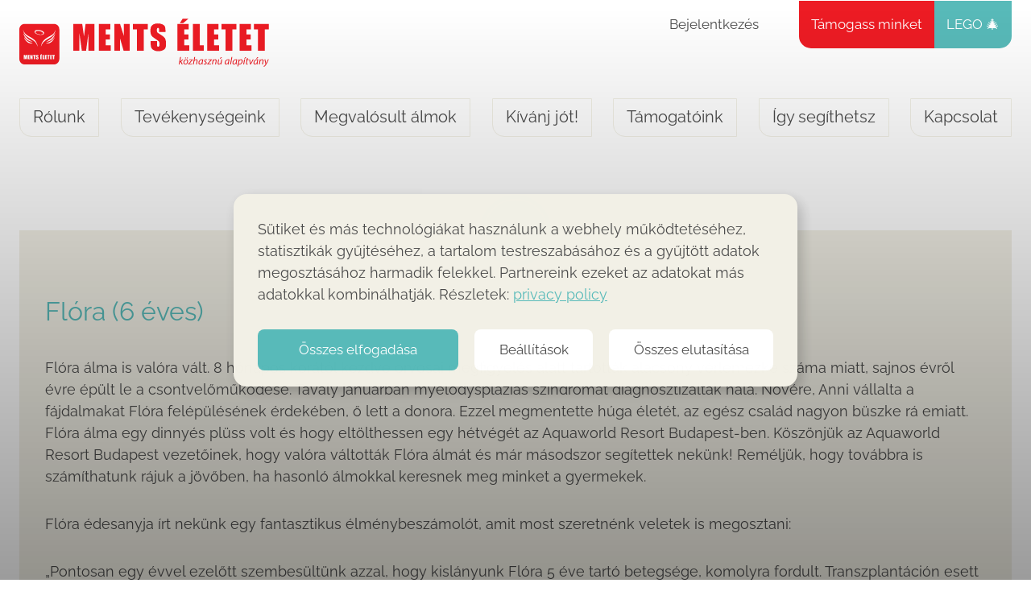

--- FILE ---
content_type: text/css
request_url: https://mentseletet.hu/wp-content/cache/autoptimize/css/autoptimize_single_95f29377a7333c293d0f7dc41d4b0bd7.css
body_size: 7014
content:
/*!
Theme Name: Ments életet
Theme URI: https://www.kadencewp.com/kadence-theme/
Template: kadence
Author: Positive Design
Author URI: https://positivedesign.hu/
Description: A child theme for Ments életet.
Version: 1.0.0
License: GNU General Public License v3.0 (or later)
License URI: https://www.gnu.org/licenses/gpl-3.0.html
Text Domain: ments-eletet
*/
input,textarea,button,select,a{-webkit-tap-highlight-color:rgba(0,0,0,0)}*:focus,*:active{outline:0}body input[type=text]:focus,body input[type=email]:focus,body input[type=password]:focus,body input[type=search]:focus,body input[type=number]:focus,body input[type=tel]:focus,body textarea:focus{color:#4b4b4b;border-color:#ccc;box-shadow:none}input:-webkit-autofill,input:-webkit-autofill:hover,input:-webkit-autofill:focus,input:-webkit-autofill:active{transition:background-color 5400s ease-in-out 0s}img,label{-webkit-user-select:none;-khtml-user-select:none;-moz-user-select:none;-o-user-select:none;user-select:none}.own-list li{padding-bottom:20px}body .single-content h1,.single-content :is(h2,h3,h4,h5,h6){margin:0}.headline .kt-inside-inner-col h1{padding:30px 0}.headline .kt-row-column-wrap{margin:0 0 clamp(25px, (100vw - 767px) * 99, 50px) 0}.more-green .kt-btn-inner-text,.ma-post-link{border-bottom:2px solid rgba(255,255,255,0)}.more-green .kt-btn-inner-text:hover,.ma-post-link:hover{border-bottom:2px solid #58bab9;transition:.2s}.more-green .kt-btn-wrap .kt-button{padding:15px 0}.give-form .gfield_required{display:none}.wp-block-image.lbc-radius img,#gform_submit_button_2,#gform_fields_2 input{border-radius:0 0 0 15px}.w-box-shadow{box-shadow:3px 3px 3px #dedede}.white-bg{background-color:#fff}#give_terms h3{color:#4b4b4b}body .gform_wrapper .gfield_error [aria-invalid=true]{border:1px solid #ccc}#field_2_4 .gform_wrapper label+[aria-invalid=true]{color:#4b4b4b}.supporters.csapatunk .wp-block-kadence-advancedheading a{text-decoration:none;color:#58bab9}.supporters.csapatunk .wp-block-kadence-advancedheading a:hover{text-decoration:underline}body div[id^=validation_message]{color:#ed1c24}fieldset[id^=give-register-account-fields-]{padding-top:20px}.give-success .kt-inside-inner-col{margin:64px 24px 50px}.give-success h2{text-align:center;color:#58bab9}.give-success #give-receipt{max-width:600px;margin:0 auto}#don-form-tabs .kt-tab-title{position:relative}#don-form-tabs .kt-tab-title:before{content:'';width:20px;height:20px;border-radius:10px;border:solid 1px #58bab9;background-color:#f2f0e6;position:absolute;left:0}#don-form-tabs .kt-tab-title-active .kt-tab-title:before{background-color:#ede9d0;border:solid 6px #58bab9}#don-form-tabs #give-amount,#don-form-tabs input{border-radius:0 0 0 15px}#don-form-tabs .kt-inner-tab-2 .give-currency-symbol.give-currency-position-after:after{content:'/hó'}#don-form-tabs #give-final-total-wrap,#don-form-tabs .give-required-indicator,#don-form-tabs .give-recurring-multi-level-message,#don-form-tabs #give-payment-mode-select{display:none}#don-form-tabs #give_checkout_user_info{display:flex;flex-wrap:wrap;justify-content:space-between}#don-form-tabs #give-first-name-wrap{order:2;float:unset;margin-right:0}#don-form-tabs #give-last-name-wrap{order:1}#don-form-tabs #give-company-wrap{order:3;width:100%}#don-form-tabs #give-email-wrap{order:4;width:100%}#don-form-tabs .give-submit-button-wrap{text-align:center}#don-form-tabs .give-currency-symbol.give-currency-position-after{height:62px;padding-top:12px;background-color:#fff}#don-form-tabs #give-amount,#don-form-tabs .kt-inner-tab-2 .give-donation-amount{width:100%}#don-form-tabs #give-amount{height:62px;color:#4b4b4b;border-right:1px solid #fff}.give-currency-symbol.give-currency-position-after{background-color:#fff;border-left-color:#fff}.give-form .give-donation-amount .give-currency-symbol{background-color:#fff;border-left-color:#fff}.give-form .give-donation-amount #give-amount,form[id*=give-form] .give-donation-amount #give-amount-text{border-right:none}@media (min-width:768px){#don-form-tabs .kt-inner-tab-1 #give-amount{width:calc(48% - 42px)}#don-form-tabs .kt-inner-tab-2 #give-amount{width:calc(48% - 74px)}}@media (max-width:767px){#don-form-tabs .kt-inner-tab-1 #give-amount{width:calc(100% - 42px)}#don-form-tabs .kt-inner-tab-2 #give-amount{width:calc(100% - 74px)}#don-form-tabs #give-first-name-wrap,#don-form-tabs #give-last-name-wrap{width:100%}#don-form-tabs .kt-tab-title a{text-decoration:none}#don-form-tabs .kt-tabs-title-list{flex-direction:column}#don-form-tabs .kt-tabs-title-list li{text-align:center}#don-form-tabs .kt-tabs-title-list a{display:inline-flex}}#give_checkout_user_info{margin-bottom:15px}#give_purchase_form_wrap .give-ffm-form-row-half{width:100%;padding:0}@media (min-width:768px){#give_purchase_form_wrap .give-ffm-form-row-half{width:48.5%;padding:0}#give_purchase_form_wrap .give-ffm-form-row-half[data-field-name=donor_firm]{margin-right:3%}}.give-form fieldset.no-fields{display:none}body .give-recurring-donation-main .give-recurring-current-method .give-recurring-show-cc span.give-recurring-cc-last4{padding-left:55px}body .give-recurring-donation-main .give-recurring-current-method .give-recurring-show-cc span.give-recurring-cc-type-name{display:inline;margin-left:5px}#give_donation_receipt td,#give_donation_receipt th{padding:6px 12px;line-height:30px;border-color:#ede9d0}#give_donation_receipt{border-collapse:collapse;border-color:#ede9d0}#give_donation_receipt th{background-color:#ede9d0}#give-receipt+a,.give-recurring-manage-subscriptions-receipt-link{display:none}.page-id-2360 .content-area .kt-button{border-radius:0 0 0 15px;font-size:17px;padding:5px 15px}@media (min-width:400px){.page-id-2360 .wp-block-kadence-advancedbtn{display:flex;justify-content:space-between}}@media (max-width:399px){.page-id-2360 .wp-block-kadence-advancedbtn .kt-btn-wrap:last-child{float:right}}.login-wrp .kt-inside-inner-col input{border-radius:0 0 0 15px}#gform_submit_button_3{background-color:#58bab9;border-color:#58bab9}#gform_submit_button_3:hover{color:#58bab9;background:#ede9d0}.gform_wrapper .gform_title{color:#58bab9;font-size:24px;margin:0}.gform_required_legend,#gform_3 .gfield_required .gfield_required_asterisk,#gform_fields_login .gfield_required .gfield_required_asterisk,#gform_fields_2 .gfield_required{display:none}.kadence-column_a05d1d-a8 .gf_login_links a{color:#ede9d0;text-decoration:none}.kadence-column_a05d1d-a8 .gf_login_links a:hover{text-decoration:underline}.kadence-column_a05d1d-a8 .gform_title{color:#f2f0e6;margin-bottom:30px;font-weight:400}@media (max-width:1024px){.kadence-column_a05d1d-a8 .gform_title{font-size:36px;line-height:42px}}@media (max-width:767px){.kadence-column_a05d1d-a8 .gform_title{font-size:25px;line-height:30px}}.kadence-column_a05d1d-a8 #gform_fields_login,.kadence-column_a05d1d-a8 .gfield_checkbox{padding-left:0;list-style:none}.kadence-column_a05d1d-a8 #input_1,.kadence-column_a05d1d-a8 #input_2{width:100%}.kadence-column_a05d1d-a8 li#field_1 label,.kadence-column_a05d1d-a8 li#field_2 label{vertical-align:text-bottom}@media (max-width:350px){#don-form-tabs .kt-tabs-title-list li{text-align:left}}.ginput_container.ginput_container_consent .gfield_required.gfield_required_asterisk,#gform_fields_1 .gfield_required{display:none}#gform_0 .gform_title{font-weight:400;color:#fff;margin-bottom:2rem}#gform_0 :is(#input_1,#input_2){width:min(100%, 26rem)}#gform_submit_button_0{border-color:#ede9d0;background-color:#ede9d0;color:#58bab9;margin:20px 0}#gform_submit_button_0:hover{background-color:#fff;color:#58bab9}.gf_login_links a:hover{color:#fff}.gform_wrapper .gform_validation_errors{display:none}body .gform_wrapper.gravity-theme .gfield_validation_message,body .gform_wrapper .gfield_validation_message{border:none;background-color:rgba(0,0,0,0);line-height:1.3em;padding:0}body .gform_wrapper [aria-invalid=true]+label{color:#4b4b4b}body .gform_wrapper.gf_login_form .gfield_validation_message{color:#ed1c24;background-color:#addada;border-radius:0 0 0 6px;margin-top:-11px;padding:16px 6px 6px 10px}body .gform_wrapper .ginput_container_consent+.gfield_validation_message{padding:0 0 0 40px;margin-top:0}body .gform_wrapper.gravity-theme .gform_fields{grid-row-gap:5px}body .gform_wrapper.gravity-theme .gfield_label,body .gform_wrapper .gfield_consent_label,.login-wrp .gform_wrapper .gfield_label,.give-form label{font-size:15px;margin-bottom:0;color:#4b4b4b}body .gform_wrapper .gfield_label,form.give-form .form-row label:not([for=give-create-account-166]){font-weight:700}body .gform_wrapper.gravity-theme .gform_footer,.gform_wrapper.gravity-theme .gform_page_footer{margin:30px 0 0;padding:0}.give-form .give-submit-button-wrap{margin:30px 0;padding:0;text-align:center}.single-content .grep-disclaimer{font-size:14px;line-height:1.2em;margin-top:10px}.grecaptcha-badge{visibility:hidden}.contact-info .kt-blocks-info-box-media-container{background-repeat:no-repeat;background-image:url('/wp-content/uploads/2021/04/almok-categ-bg.svg');background-size:60px 60px;background-position:center}.supporters-first .kt-inside-inner-col{height:100%}.supporters .kt-inside-inner-col figure{border-radius:0 0 0 15px;width:100%}.supporters .kt-inside-inner-col img,.supporters-first .kt-inside-inner-col img{width:100%;margin-top:-40px}.key-supporters .kt-blocks-post-grid-item a{display:none;width:100%;text-align:center;text-decoration:none;color:#4b4b4b;line-height:20px}.key-supporters .kt-blocks-post-grid-item a:hover{text-decoration:underline}.egyeni .entry-title a{pointer-events:none;cursor:default}.key-supporters img{filter:grayscale(100%)}.key-supporters img:hover{filter:none}.me-tamogatok-loop{display:grid;grid-template-rows:minmax(0, 1fr) minmax(0, 1fr);grid-template-columns:minmax(0, 1fr) minmax(0, 1fr);grid-gap:0px 0px}@media (min-width:768px){.me-tamogatok-loop{grid-template-columns:minmax(0, 1fr) minmax(0, 1fr) minmax(0, 1fr)}}@media (min-width:992px){.me-tamogatok-loop{grid-template-columns:minmax(0, 1fr) minmax(0, 1fr) minmax(0, 1fr) minmax(0, 1fr)}}.me-tam-loop-item:not(.me-tam-egyeni){border-left:1px solid #f2f0e6;border-right:1px solid #f2f0e6}.me-tam-loop-item:not(.me-tam-egyeni) .me-tam-post-image{padding:min(4vw, 30px)}.me-tam-loop-item:not(.me-tam-egyeni) .me-tam-post-image-inner-wrap img{filter:grayscale(100%)}.me-tam-loop-item:not(.me-tam-egyeni) .me-tam-post-image-inner-wrap img:hover{filter:none}.me-tamogatok-loop.egyeni{grid-gap:clamp(45px, 14vw, 90px) 30px}.me-tam-egyeni{background:#f2f0e6;border-radius:0 0 0 15px;box-shadow:3px 3px 3px 0 rgb(0 0 0/20%);padding:0 clamp(17px, 4vw, 25px) clamp(17px, 4vw, 25px);text-align:center}.me-tam-egyeni .me-tam-post-image{margin-top:max(-40px, -6vw);border-radius:0 0 0 10px}.single-content .me-tam-name{color:#58bab9;font-size:16px;line-height:1.3em;margin:10px 0 5px}.single-content .me-tam-occup{font-size:15px;line-height:1.25em;margin:0}@media (min-width:768px){.single-content .me-tam-name{font-size:18px;margin:15px 0 5px}.single-content .me-tam-occup{font-size:16px}}@media (min-width:1025px){.single-content .me-tam-name{font-size:20px}}.supp-opt .kt-inside-inner-col{height:100%;display:flex;flex-direction:column}.supp-opt .wp-block-kadence-advancedbtn.kt-btns-wrap{margin-top:auto;padding-top:20px}.entry.tamogatok{border-radius:0 0 0 15px;margin:100px 0;box-shadow:3px 3px 3px #dedede}.entry.kivanj_jot,.entry.megvalosult_almok{border-radius:0 0 0 15px;margin-top:100px;box-shadow:3px 3px 3px #dedede}.kivanj_jot .wp-block-gallery img,.megvalosult_almok .wp-block-gallery img{border-radius:0 0 0 15px}.single-entry.kivanj_jot,.single-entry.megvalosult_almok{margin-bottom:50px}.single-entry .ma-single-cat{margin:-76px auto 0 auto;display:block;width:88px}.mema-img{margin-bottom:20px}@media (min-width:768px){.mema-gallery{display:grid;grid-template-columns:repeat(2,1fr);grid-template-rows:1fr;grid-auto-rows:1fr;gap:20px 20px}}@media (min-width:1025px){.mema-gallery{grid-template-columns:repeat(4,1fr)}}.single-kivanj_jot .comments-area{padding:30px}.single-kivanj_jot .comment-input-wrap.has-url-field .comment-form-url{display:none}.form-submit .submit:hover,.reply .comment-reply-link:hover{border:0;background:#4a9c9c;color:#fff;border-radius:0 0 0 15px}.comment-reply-title,.comments-title{color:#58bab9;font-size:32px;font-weight:400}.reply .comment-reply-link{background-color:#58bab9;border-radius:0 0 0 15px;color:#fff;border:0}.form-submit .submit{border-radius:0 0 0 15px;background-color:#58bab9}@media (min-width:1025px){.single-kivanj_jot .comments-area{padding:30px 300px}}@media (min-width:768px){.single-kivanj_jot .comment-form .comment-input-wrap{grid-template-columns:repeat(2,1fr)}}#gdpr-comments-checkbox-wrap label{transform-origin:left;padding-left:40px;position:relative}.comment-form .comment-form-cookies-consent{display:none}.kivanj_jot-archive{padding-bottom:50px}.kivanj_jot-archive-hero-section,.megvalosult_almok-archive-hero-section{margin-top:30px}.kivanj_jot-archive-hero-section .kivanj_jot-archive-title h1,.megvalosult_almok-archive-hero-section .megvalosult_almok-archive-title h1{text-transform:uppercase}.post-type-archive-kivanj_jot .content-container.site-container,.post-type-archive-megvalosult_almok .content-container.site-container,.archive.tax-evek .content-container.site-container{padding:32px 24px 25px}@media (max-width:1024px){.post-type-archive-kivanj_jot .content-container.site-container,.post-type-archive-megvalosult_almok .content-container.site-container,.archive.tax-evek .content-container.site-container{padding:0 24px}}@media (max-width:767px){.post-type-archive-kivanj_jot .content-container.site-container,.post-type-archive-megvalosult_almok .content-container.site-container,.archive.tax-evek .content-container.site-container{padding:0 24px}#kt-layout-id_fb0a92-54 .kt-tab-title{border-radius:0;text-decoration:none;border-bottom:none;border-width:1px}#kt-layout-id_fb0a92-54 .wp-block-kadence-tab{border:0 1px 1px 1px}#kt-layout-id_fb0a92-54 .kt-tabs-content-wrap{border-bottom:1px solid #58bab9}}#archive-container article.kivanj_jot,#archive-container article.megvalosult_almok{border-radius:0 0 0 15px;background-color:#f2f0e6;display:flex;flex-wrap:wrap;justify-content:space-between}#archive-container article.kivanj_jot .entry-title,#archive-container article.megvalosult_almok .entry-title{font-size:22px;line-height:30px;text-align:center}#archive-container article.kivanj_jot .entry-content-wrap{padding:40px 25px 0;width:100%}#archive-container article.megvalosult_almok .entry-content-wrap{padding:0 25px}.post-type-archive-kivanj_jot #archive-container .entry-content-wrap,.post-type-archive-megvalosult_almok #archive-container .entry-content-wrap,.archive.tax-evek #archive-container .entry-content-wrap{display:flex;flex-direction:column;justify-content:flex-start}.post-type-archive-kivanj_jot .entry-header,.post-type-archive-megvalosult_almok .entry-header,.archive.tax-evek .entry-header{order:1;width:100%;text-align:center;margin-bottom:0}.post-type-archive-kivanj_jot .entry-summary,.post-type-archive-megvalosult_almok .entry-summary,.archive.tax-evek .entry-summary{order:2;width:100%}.post-type-archive-kivanj_jot .entry-footer,.post-type-archive-megvalosult_almok .entry-footer,.archive.tax-evek .entry-footer{order:3;align-self:flex-end;width:100%;text-align:center;padding-bottom:20px;margin-top:auto}.post-type-archive-kivanj_jot .entry-footer span,.post-type-archive-megvalosult_almok .entry-footer span,.archive.tax-evek .entry-footer span{text-transform:uppercase}.ma-single-cat{position:relative}.ma-single-cat svg{display:block;width:88px;height:88px;margin:-44px auto 33px}.ma-single-cat:hover svg .inside{fill:#f2f0e6}.ma-single-cat:hover a{color:#4b4b4b}.ma-single-cat a{position:absolute;top:50%;left:50%;transform:translate(-50%,-55%);text-decoration:none;color:#fff;line-height:1.2em}body .search-filter-input-button-group{justify-content:center}#search-filter-input-button-group-0 .search-filter-input-button{border-color:var(--global-palette3);border-radius:0 0 0 15px;&.search-filter-input-button--is-selected{background-color:var(--global-palette2)}&:hover{background-color:var(--global-palette3)}}.megv-wrp .kt-blocks-post-grid-item-inner-wrap{display:flex;flex-wrap:wrap;justify-content:space-between;height:100%;padding-bottom:30px}.megv-wrp article.kt-blocks-post-grid-item{position:relative}.megv-wrp .kt-blocks-post-grid-item-inner-wrap div:first-of-type{order:2;width:100%}.megv-wrp .kt-blocks-post-grid-item-inner-wrap div:nth-of-type(2){order:1;width:100%}.megv-wrp .ma-post-link{width:100%;position:absolute;bottom:0;left:0;padding:10px;text-align:center}.megv-wrp .kadence-post-image .kadence-post-image-intrisic{height:100%}.ma-post-link{text-decoration:none;color:#58bab9;margin:20px 0;font-size:16px;font-weight:700}.megv-wrp .kt-blocks-post-grid-item-inner{margin-top:0}.megv-wrp .kt-blocks-above-categories{height:88px;margin-top:-60px;text-align:center;background-image:url('/wp-content/uploads/2021/04/almok-categ-bg.svg');background-position:center center;background-size:88px 88px;background-repeat:no-repeat}.megv-wrp .kt-blocks-above-categories a{text-decoration:none;color:#fff;line-height:4.4;display:block;max-width:88px;margin:0 auto}.megv-wrp .entry-title{text-align:center}.megv-wrp .kt-blocks-post-grid-item{margin-top:76px}.navigation.pagination .nav-links{text-align:center}.navigation.pagination .page-numbers.current{background-color:#58bab9;border-color:#fff;border-radius:50%}.pagination .page-numbers{border-color:#fff;border-radius:50%}.pagination a{border-radius:50% !important}.pagination a:hover,.pagination a:focus,.pagination a:active{border-color:#fff !important;background-color:#ede9d0;border-radius:50%;color:#58bab9}.megv-wrp .kt-blocks-page-nav .nav-links>a,.megv-wrp .kt-blocks-page-nav .nav-links>span{width:40px;height:40px;border-radius:50%;border:none;background-color:#fff;color:#58bab9;border:none;line-height:2;padding:0;font-size:20px;font-weight:400}.megv-wrp .kt-blocks-page-nav .nav-links>a:hover{background-color:#ede9d0;color:#58bab9}.kt-blocks-page-nav .nav-links span.current{background-color:#58bab9;color:#fff}.megv-wrp .kt-blocks-page-nav .nav-links{border-color:unset}.megv-almok .kt-blocks-post-grid-item{padding:25px}.megv-almok .kt-blocks-post-grid-item h2,.megv-almok .kt-blocks-post-grid-item .ma-post-link{text-align:center}.acc-sett input,.acc-sett .gform_body.gform-body input,.acc-sett .gform_footer.top_label input{border-radius:0 0 0 15px}.acc-sett .gform_footer.top_label input{background-color:#58bab9;border-color:#58bab9}.acc-sett .gform_footer.top_label input:hover{background-color:#fff;color:#58bab9}table.give-table th,table.give-table tbody tr td{padding:10px 20px;line-height:1.4em}.fiokom-title .kt-inside-inner-col{margin:auto 0}.ma-user-box{display:flex;flex-direction:row-reverse}@media (max-width:768px){.ma-user-box{justify-content:center}}.ma-don-stats2{margin:0 10px}@media (max-width:470px){.ma-user-box{flex-direction:column-reverse}.myaccount .kt-inside-inner-col{flex-wrap:wrap}.ma-don-stats2{margin:10px 0}}.col-2 img{border-radius:50px;margin-right:40px}.col-2{margin:auto 0}.name,.email,.since{color:#f2f0e6;font-size:16px}.name{font-weight:700}.logout a{color:#f2f0e6;text-decoration:none;font-size:16px;font-weight:700}.logout a:hover{color:#f2f0e6;font-weight:700;text-decoration:underline}.myaccount .kt-inside-inner-col{display:flex}.ma-don-stats1,.ma-don-stats2,.ma-don-stats3{flex-grow:3;background:#f2f0e6;padding:40px 20px;text-align:center;border-radius:5px}.ma-don-stats1 .number,.ma-don-stats2 .number,.ma-don-stats3 .number{color:#58bab9;font-size:30px;margin-top:20px}.gfield_password_strength.short{background-color:#fcb29d}.gfield_password_strength.bad{background-color:#f6d7cf}.gfield_password_strength.good{background-color:#e4ecb2}.gfield_password_strength.strong{background-color:#9edece}#give-donor-dashboard{max-width:1366px !important}.give-donor-dashboard-desktop-layout{box-shadow:none}body form[id*=give-form] .ffm-field-container{padding:0}#lander-form-wrp .kt-inside-inner-col{height:100% !important}h2.give-form-title,#lander-form-wrp .give-payment-mode-label,#lander-form-wrp #give-payment-mode-wrap,#lander-form-wrp #give_show_terms,#lander-form-wrp #give_checkout_user_info legend,#lander-form-wrp .give-required-indicator,#lander-form-wrp #give-final-total-wrap,#lander-form-wrp #give_cc_fields,#lander-form-wrp .give-recurring-multi-level-message{display:none}#lander-form-wrp #give_checkout_user_info{display:flex;flex-wrap:wrap;justify-content:space-between}#lander-form-wrp #give_checkout_user_info p:first-of-type{order:2}#lander-form-wrp #give_checkout_user_info p:nth-of-type(2){order:1}#lander-form-wrp #give_checkout_user_info p:nth-of-type(3){order:3}#lander-form-wrp #give_checkout_user_info p.form-row-first{margin-right:0}#lander-form-wrp #give-first-name-wrap,#lander-form-wrp #give-last-name-wrap{width:48%}#lander-form-wrp #give-email-wrap{width:100%}#lander-form-wrp .give-donation-amount.form-row-wide{width:100%}#lander-form-wrp .give-currency-symbol.give-currency-position-after:after{content:'/hó'}#lander-form-wrp .give-currency-symbol.give-currency-position-after{height:62px;padding-top:12px}#lander-form-wrp form[id*=give-form] .give-donation-amount input#give-amount{width:calc(100% - 74px);height:62px;border-radius:0 0 0 15px}@media (max-width:767px){#lander-form-wrp #give_checkout_user_info p{width:100%}}#lander-form-wrp .give-input{border-radius:0 0 0 15px}.give-submit.give-btn{border-radius:0 0 0 15px}.give-mailchimp-fieldset{margin-top:17px}body .ginput_container.ginput_container_consent input[type=checkbox],.ginput_container_checkbox input,.give-form input[type=checkbox],#gdpr-comments-checkbox{border:0;clip:rect(0 0 0 0);height:1px;margin:-1px;overflow:hidden;padding:0;width:0;position:absolute}.ginput_container.ginput_container_consent label,.ginput_container_checkbox label,.give-form input[type=checkbox]+label,.give-form input[type=checkbox]+span:not(.give-tooltip),.give-form label[for=give-create-account-166]{line-height:1.2em;padding:10px 0 0 40px;position:relative;display:inline-block;cursor:pointer}.give-form label[for=give-create-account-166]{display:none !important}.ginput_container_consent label:before,.ginput_container_checkbox label:before,.give-form input[type=checkbox]+label:before,.give-form input[type=checkbox]+span:not(.give-tooltip):before,.give-form label[for=give-create-account-166]:before,#gdpr-comments-checkbox+label:before{content:'';position:absolute;top:10px;left:0;width:22px;height:22px;border-radius:0 0 0 10px;border:1px solid #ccc}.ginput_container_consent label:after,.ginput_container_checkbox label:after,.give-form input[type=checkbox]+label:after,.give-form input[type=checkbox]+span:not(.give-tooltip):after,.give-form label[for=give-create-account-166]:after,#gdpr-comments-checkbox+label:after{content:'';border-right:2px solid #fff;border-top:2px solid #fff;position:absolute;top:21px;left:4px;transform:scaleX(-1) rotate(135deg);transform-origin:left top;-webkit-animation:checkd .8s ease 0s running;animation:checkd .8s ease 0s running;display:none;width:7px;height:13px}#gdpr-comments-checkbox:checked+label:before,.ginput_container_consent input:checked+label:before,.ginput_container_checkbox input:checked+label:before,.give-form input:checked+label:before,.give-form input:checked+span:not(.give-tooltip):before{background-color:#58bab9}#gdpr-comments-checkbox:checked+label:after,.ginput_container_consent input:checked+label:after,.ginput_container_checkbox input:checked+label:after,.give-form input:checked+label:after,.give-form input:checked+span:not(.give-tooltip):after{display:block}#lander-form-wrp .give-submit-button-wrap{text-align:center}.give-submit-button-wrap .give-submit,[id^=give-user-login-submit] .give-submit{float:unset}.hint--top:hover:after{transform:translateX(-32%) translateY(-8px)}body #primary #give-donation-level-button-wrap .give-btn.give-donation-level-btn{background:#58bab9;border:1px solid #58bab9;color:#fff;width:14ch}body #primary #give-donation-level-button-wrap .give-btn.give-donation-level-btn.give-default-level{background:#fff;border:1px solid #58bab9;color:#58bab9}body #primary #give-donation-level-button-wrap .give-btn.give-donation-level-btn.give-default-level:hover{color:#fff}body #primary #give-donation-level-button-wrap .give-btn.give-donation-level-btn:hover{background:#4a9c9c;border:1px solid #4a9c9c}.gform_wrapper .gform_footer input.button,.gform_wrapper .gform_footer input[type=submit]{background-color:#58bab9;border-color:#58bab9;border-radius:0 0 0 15px}.gform_wrapper .gform_footer input.button:hover,.gform_wrapper .gform_footer input[type=submit]:hover{background-color:#4a9c9c;border-color:#4a9c9c;color:#fff}@keyframes checkd{0%{height:0;width:0}25%{height:0;width:7px}50%{height:13px;width:7px}}form[id*=give-form] #give-ffm-section{margin-top:20px}.lander-btn .kt-btn-wrap .kt-button:not(.kb-btn-global-inherit){border-radius:0 0 0 15px;padding:16px 50px;line-height:26px}.wp-block-kadence-advancedheading.lander-boxtitle{background-color:#fff;margin:0;padding:30px}.lander-when .wp-block-kadence-column{margin-top:30px}.landin-yellow-bg{box-shadow:3px 3px 3px #dedede;border-radius:0 0 0 15px}.pool-up-img img{margin-top:-50%}.page-id-519 #give-ffm-section{display:none}.give-form-7569 #give-first-name-wrap{float:right;margin-right:0}.give-form-7569 #give-last-name-wrap{float:left;margin-right:3%}form[id*=give-form] #give-final-total-wrap{display:none}.give-goal-progress .give-progress-bar{background:#fff}.menu-toggle-close .toggle-close-bar{display:none}.menu-toggle-close.drawer-toggle:after{content:'';position:absolute;width:24px;height:24px;top:14px;left:4px;background-image:url('/wp-content/uploads/2021/04/close.svg');background-repeat:no-repeat;background-position:center center}#mobile-menu ul.sub-menu li a{font-size:15px}#mobile-menu ul.sub-menu li a:hover,#mobile-menu ul.sub-menu li.current-menu-item a{color:#58bab9}#site-navigation .primary-menu-container>ul li a{font-size:20px;padding:6px 16px 8px;border-radius:0 0 0 15px;color:inherit}.main-navigation .primary-menu-container>ul>li:hover{background-color:#58bab9;color:#fff}.main-navigation .primary-menu-container>ul li{border:1px solid #f2f0e6;border-radius:0 0 0 15px}.current-menu-item{background-color:#58bab9;color:#fff}span.nav-drop-title-wrap{padding-right:0}span.dropdown-nav-toggle{color:transparent}.main-navigation .primary-menu-container>ul li.menu-item-has-children:hover,.main-navigation .main-navigation .primary-menu-container>ul>li.menu-item-has-children:hover a{border-radius:0}.sub-menu{width:100%;border-radius:0 0 0 15px}#site-navigation .header-menu-container ul ul.sub-menu li a{color:#4b4b4b;font-size:18px;padding:7px 16px;font-weight:400;max-width:100%;line-height:22px}#site-navigation .header-menu-container ul ul.sub-menu .current_page_item a{background-color:unset;color:#58bab9}#site-navigation .header-menu-container ul ul.sub-menu li a:hover,#site-navigation .header-menu-container ul ul.sub-menu .current_page_item{background-color:#f2f0e6;color:#58bab9}.site-header-top-section-right .site-header-item{margin-right:0}.site-header-top-section-right .site-header-item[data-section=kadence_customizer_header_html2]{display:none}.wp-block-kadence-pane{box-shadow:3px 3px 3px #dedede;border-radius:0 0 0 15px}a.home-red-btn{border-radius:0 0 0 15px}.strong-title{font-weight:900}.helping-posibilities .wp-block-kadence-column,.lander-when .wp-block-kadence-column{box-shadow:3px 3px 3px #dedede;border-radius:0 0 0 15px;background-color:#f2f0e6}.helping-posibilities .wp-block-kadence-column .wp-block-image,.helping-posibilities .wp-block-kadence-column h3{background-color:#fff}.single-content .helping-posibilities .wp-block-image figure{margin-bottom:0}.helping-posibilities p{padding:40px}@media (min-width:768px) and (max-width:1023px){.helping-posibilities p{padding:20px}}.helping-posibilities img{margin-top:-50%}.helping-posibilities .single-content h3.wp-block-kadence-advancedheading{margin:0}.kt-accordion-header-wrap button.kt-blocks-accordion-header.kt-acccordion-button-label-show{border-radius:0 0 0 15px}.kt-accordion-header-wrap button.kt-blocks-accordion-header.kt-acccordion-button-label-show.kt-accordion-panel-active{border-radius:0}@media (max-width:767px){.helping-posibilities .kt-mobile-layout-row.kt-v-gutter-default>.wp-block-kadence-column{margin-bottom:60px}.helping-posibilities p{padding:15px}.helping-posibilities .wp-block-kadence-column h3.wp-block-kadence-advancedheading{font-size:18px}.helping-posibilities img{width:55px;height:55px}.lander-when img{width:50px;height:50px}}.thanks-title{font-size:24px;font-weight:700;color:#58bab9;padding-top:30px}.thanks-bye{font-weight:700;color:#58bab9;padding-bottom:30px}.yellow-bg-w-radius{border-radius:0 0 0 15px;box-shadow:3px 3px 3px #dedede;background-color:#f2f0e6}.yellow-bg-w-radius .wp-block-image{background-color:#fff;margin-top:60px}.yellow-bg-w-radius .alom-v-boxtitle{font-size:30px;font-weight:regular;margin:0;background-color:#fff}.yellow-bg-w-radius .kt-inside-inner-col p{padding:40px;margin-top:0}.yellow-bg-w-radius img,.lander-when img{margin-top:-50%}@media (max-width:767px){.yellow-bg-w-radius img{width:55px;height:55px}.yellow-bg-w-radius .alom-v-boxtitle{font-size:26px}.yellow-bg-w-radius .kt-inside-inner-col p{padding:20px}}.video-section figure.wp-block-embed-youtube{margin-top:10px;margin-bottom:26px}.tw-iconlist.lander.personal-first .kt-svg-icon-list-single{background-image:url('/wp-content/uploads/2021/04/sok-esetben.svg')}.tw-iconlist.lander.personal-second .kt-svg-icon-list-single{background-image:url('/wp-content/uploads/2021/04/egyszoval.svg')}.tw-iconlist.commando .kt-svg-icon-list-single{background-image:url('/wp-content/uploads/2021/04/alomvarazslok.svg')}.tw-iconlist.alomvarazslok .kt-svg-icon-list-single{background-image:url('/wp-content/uploads/2021/04/alomvarazslok.svg')}.tw-iconlist.alomiskola .kt-svg-icon-list-single{background-image:url('/wp-content/uploads/2021/04/Group-85.svg')}.tw-iconlist.szervezett .kt-svg-icon-list-single{background-image:url('/wp-content/uploads/2021/04/szervezett-icon.svg')}.tw-iconlist .kt-svg-icon-list-single{background-repeat:no-repeat;background-position:center center}.single-content ul.helping-process{border-radius:0 0 0 15px;box-shadow:3px 3px 3px #dedede;padding:56px 110px 26px}.single-content ul.helping-process li{margin-bottom:36px}.wp-block-kadence-iconlist.tw-iconlist ul.kt-svg-icon-list{margin:0 0 0 80px}@media (max-width:1023px){.wp-block-kadence-iconlist.tw-iconlist ul.kt-svg-icon-list{margin:0 0 0 30px}}@media (max-width:767px){.wp-block-kadence-iconlist.tw-iconlist ul.kt-svg-icon-list{margin:0 0 0 10px}.wp-block-kadence-iconlist.tw-iconlist ul.kt-svg-icon-list .kt-svg-icon-list-item-wrap .kt-svg-icon-list-single{margin-right:30px;width:55px;height:55px;background-size:100%}.single-content ul.helping-process li{margin-bottom:16px}.single-content ul.helping-process{padding:26px 50px 10px}}.csapattag-img{display:flex;justify-content:center;align-items:center}.privacy-policy h2,.privacy-policy h3{color:#58bab9}.site-footer-wrap .footer-html{margin:0}.site-footer{color:#fff}.footer-title{font-size:22px}.footer-cont-wrp{display:-webkit-box;display:-ms-flexbox;display:-webkit-flex;display:flex;-ms-flex-wrap:nowrap;flex-wrap:nowrap;max-width:1366px}.foo-col{width:25%;font-size:16px}.foo-col img{margin:0 auto 20px;max-width:50px}.foo-social{display:block}.foo-social a{display:inline-block;margin:0 18px}.foo-social a svg{vertical-align:middle}.foo-you svg{width:45px;height:38px}.foo-social a.foo-you:hover svg .y-bg{fill:red}.foo-social a.foo-fb:hover svg .f-bg{fill:#1877f2}.foo-social a.foo-you svg .y-arr,.foo-social a.foo-fb svg .f-f{fill:#4b4b4b}.foo-social a.foo-you:hover svg .y-arr,.foo-social a.foo-fb:hover svg .f-f,.foo-social a.foo-you svg .y-bg,.foo-social a.foo-fb svg .f-bg{fill:#fff}.foo-fb svg{width:45px;height:45px}.site-footer-bottom-section-1{justify-content:space-between}.site-bottom-footer-wrap a{display:inline-block;margin-left:30px;width:max-content}@media (max-width:1024px){.foo-col span{display:block}.footer-cont-wrp{-webkit-flex-flow:row wrap;flex-flow:row wrap}.foo-col{width:50%}.foo-col:nth-of-type(1){order:1;-webkit-order:1;margin-bottom:80px}.foo-col:nth-of-type(2){order:3;-webkit-order:3}.foo-col:nth-of-type(3){order:4;-webkit-order:4}.foo-col:nth-of-type(4){order:2;-webkit-order:2;margin-bottom:80px}.foo-col img{margin:0 auto 16px}.foo-social{margin-top:10px}.foo-social svg{width:35px;height:35px}.foo-social a{margin:0 14px}.foo-col{font-size:16px}}@media (max-width:767px){.footer-title{font-size:18px}.site-footer-bottom-section-1,.site-footer-bottom-section-2{text-align:center}.foo-col{width:100%}.foo-col:nth-of-type(1){order:1;-webkit-order:1;margin-bottom:20px}.foo-col:nth-of-type(2){order:2;-webkit-order:2}.foo-col:nth-of-type(3){order:3;-webkit-order:3}.foo-col:nth-of-type(4){order:4;-webkit-order:4;margin-bottom:20px}.foo-col{margin-bottom:20px}.foo-col img{width:30px;height:30px;margin:0 auto 6px}.foo-fb svg{width:28px;height:28px}.foo-col{font-size:15px}.foo-social a{margin:0 8px}.site-bottom-footer-wrap a{display:block;margin:10px auto}body .ft-ro-dir-row .footer-section-inner-items-2 .footer-widget-area{margin:20px 0 0}form[id^=gform_] input,input[id^=give-]{max-height:46px;font-size:15px;line-height:30px}#don-form-tabs .give-currency-symbol.give-currency-position-after,#lander-form-wrp .give-currency-symbol.give-currency-position-after{height:46px;padding-top:4px;font-size:15px}}

--- FILE ---
content_type: image/svg+xml
request_url: https://mentseletet.hu/wp-content/uploads/2021/04/phone.svg
body_size: 467
content:
<svg xmlns="http://www.w3.org/2000/svg" width="60" height="60"><defs><style>.pha{fill:#58bab9}.phb{fill:#fff}</style></defs><g transform="translate(0 .014)"><circle class="pha" cx="30" cy="30" r="30" transform="translate(0 -.014)"/><circle class="phb" cx="27" cy="27" r="27" transform="translate(3 2.986)"/><circle class="pha" cx="26" cy="26" r="26" transform="translate(4 3.986)"/></g><path class="phb" d="M46.156 39.268l-6.905-4.6a2.015 2.015 0 00-2.7.438l-2.011 2.586a.86.86 0 01-1.1.232l-.383-.211a23.123 23.123 0 01-6.026-4.733 23.217 23.217 0 01-4.734-6.026l-.21-.383a.861.861 0 01.227-1.106l2.584-2.011a2.017 2.017 0 00.439-2.7l-4.602-6.908a2 2 0 00-2.7-.608l-2.893 1.734a4.073 4.073 0 00-1.857 2.411c-1.04 3.788-.258 10.327 9.374 19.96 7.662 7.661 13.366 9.722 17.286 9.722a10.072 10.072 0 002.672-.349 4.069 4.069 0 002.41-1.857l1.736-2.886a2.005 2.005 0 00-.607-2.705zm-.372 2.121l-1.732 2.888a2.938 2.938 0 01-1.734 1.344c-3.5.96-9.608.165-18.855-9.082s-10.042-15.357-9.082-18.855a2.943 2.943 0 011.346-1.737l2.887-1.732a.87.87 0 011.173.264l2.5 3.756 2.1 3.149a.875.875 0 01-.19 1.171l-2.584 2.01a1.99 1.99 0 00-.527 2.554l.205.373a24.118 24.118 0 004.928 6.288 24.143 24.143 0 006.287 4.927l.373.206a1.99 1.99 0 002.554-.527l2.011-2.585a.876.876 0 011.171-.19l6.9 4.6a.869.869 0 01.269 1.178zM32.27 18.639a9.676 9.676 0 019.665 9.665.569.569 0 101.137 0 10.814 10.814 0 00-10.8-10.8.569.569 0 000 1.137z"/><path class="phb" d="M32.27 22.05a6.261 6.261 0 016.254 6.254.569.569 0 101.137 0 7.4 7.4 0 00-7.391-7.391.569.569 0 000 1.137z"/><path class="phb" d="M32.27 25.461a2.846 2.846 0 012.843 2.843.569.569 0 101.137 0 3.984 3.984 0 00-3.98-3.98.569.569 0 000 1.137z"/></svg>

--- FILE ---
content_type: image/svg+xml
request_url: https://mentseletet.hu/wp-content/uploads/2021/04/mail.svg
body_size: 119
content:
<svg xmlns="http://www.w3.org/2000/svg" width="60" height="60"><defs><style>.maia{fill:#58bab9}.maib{fill:#fff}</style></defs><g transform="translate(0 .014)"><circle class="maia" cx="30" cy="30" r="30" transform="translate(0 -.013)"/><circle class="maib" cx="27" cy="27" r="27" transform="translate(3 2.987)"/><circle class="maia" cx="26" cy="26" r="26" transform="translate(4 3.987)"/></g><path class="maib" d="M44.782 17.39H15.203a3.159 3.159 0 00-3.154 3.154v18.925a3.159 3.159 0 003.154 3.154h29.579a3.158 3.158 0 003.154-3.154V20.544a3.157 3.157 0 00-3.154-3.154zm-.442 2.1L32.223 31.546a3.154 3.154 0 01-4.463 0L15.649 19.49zM14.149 39.041V20.974l9.087 9.039zm1.5 1.48l9.083-9.025 1.546 1.538a5.257 5.257 0 007.433 0l1.548-1.54 9.083 9.025zm30.188-1.479l-9.088-9.03 9.087-9.039z"/></svg>

--- FILE ---
content_type: image/svg+xml
request_url: https://mentseletet.hu/wp-content/uploads/2021/04/ments_eletet_logo.svg
body_size: 4126
content:
<svg xmlns="http://www.w3.org/2000/svg" width="784" height="150.667"><path d="M108.95 16.713H16.644C7.49 16.713.076 24.13.076 33.281v92.305c0 9.151 7.415 16.567 16.568 16.567h92.306c9.149 0 16.566-7.416 16.568-16.567V33.281c-.002-9.152-7.42-16.566-16.568-16.568" fill="#ed1c24"/><path d="M24.547 113.046v13.074h-2.97l-.002-8.825-1.184 8.825h-2.106l-1.25-8.624-.002 8.624H14.06v-13.074h4.4c.13.787.266 1.713.405 2.783l.48 3.321.784-6.104h4.42M26.741 113.046h5.667v2.62h-2.27v2.478h2.126v2.487h-2.127v2.874h2.498v2.615H26.74v-13.074M42.027 113.046v13.074h-2.978l-1.768-5.942v5.942h-2.844v-13.074h2.844l1.904 5.888v-5.888h2.842M51.065 113.046v2.62h-2.017v10.454h-3.4v-10.454h-2.01v-2.62h7.427M59.868 117.003h-3.157v-.968c0-.453-.042-.741-.12-.864-.082-.122-.218-.184-.405-.184a.519.519 0 00-.465.248c-.103.169-.156.422-.156.761 0 .438.058.766.176.984.114.221.434.49.962.8 1.513.901 2.467 1.637 2.858 2.212.392.575.59 1.504.59 2.785 0 .93-.108 1.619-.328 2.06-.216.44-.638.81-1.26 1.108-.626.301-1.354.45-2.181.45-.911 0-1.686-.172-2.33-.516-.645-.345-1.064-.784-1.262-1.317-.202-.533-.3-1.29-.3-2.269v-.857h3.157v1.592c0 .49.044.803.133.943.087.142.245.211.47.211.23 0 .396-.09.506-.266.11-.177.166-.441.166-.793 0-.767-.104-1.271-.315-1.507-.215-.237-.747-.634-1.59-1.187-.845-.559-1.407-.965-1.681-1.22-.275-.253-.5-.603-.683-1.05-.178-.446-.268-1.018-.268-1.711 0-1.002.128-1.733.385-2.196.252-.464.665-.825 1.238-1.087.57-.26 1.257-.39 2.068-.39.88 0 1.63.142 2.254.426.624.284 1.034.646 1.236 1.078.203.434.302 1.168.302 2.207v.517M65.784 113.046h5.669v2.62h-2.27v2.478h2.125v2.487h-2.126v2.874h2.497v2.615h-5.895zm5.517-2.597l-2.656 2.186h-1.64l1.42-2.186h2.876M76.883 113.046v10.459h2.065v2.615h-5.466v-13.074h3.4M80.6 113.046h5.668v2.62H84v2.478h2.122v2.487H84v2.874h2.494v2.615h-5.893v-13.074M95.144 113.046v2.62h-2.02v10.454h-3.397v-10.454h-2.011v-2.62h7.428M96.746 113.046h5.667v2.62h-2.268v2.478h2.123v2.487h-2.123v2.874h2.495v2.615h-5.894v-13.074M111.288 113.046v2.62h-2.017v10.454h-3.4v-10.454h-2.01v-2.62h7.427M77.734 45.579c-.552 4.75-7.3 5.694-13.544 5.029-8.413-.905-17.227-5.288-16.293-10.446 1.708-9.392 30.93-4.046 29.837 5.417zm-13.181-6.644c-4.717-1.07-13.317-1.214-14.048 2.696-.756 4.051 7.569 6.84 11.715 7.537 2.987.47 4.882.652 7.365.201 1.92-.348 4.496-.775 5.045-2.732 1.009-3.6-4.915-6.521-10.077-7.702M113.323 36.93v.136c-3.272 17.56-16.687 21.302-27.921 28.638-7.814 5.093-14.28 10.903-17.551 21.73.825-7.3 3.254-12.76 6.38-16.91 4.288-5.673 10.756-9.951 17.018-13.455 9.242-5.152 18.916-9.009 21.807-21.376h.267v1.237M110.66 57.414c-.16 2.927-1.875 5.37-3.187 7.592-4.754 8.04-12.716 13.81-24.468 12.085 11.666-3.392 22.142-8.327 27.656-19.677" fill="#fff"/><path d="M112.79 45.002c-3.14 15.938-13.494 25.485-28.722 26.903 11.888-5.964 22.822-13.169 28.723-26.903M58.011 87.433c-2.445-5.48-4.44-10.325-7.98-14.14C38.015 60.3 16.32 59.428 12.267 37.066V35.693c4.424 14.945 17.587 18.278 28.455 25.519 8.528 5.675 15.01 12.335 17.288 26.221M42.583 76.743c-13.36 2.85-24.148-6.352-27.922-19.329 6.016 10.727 15.625 16.752 27.922 19.33" fill="#fff"/><path d="M12.53 45.002c6.302 13.09 16.524 21.13 28.725 26.571-14.71-.815-24.95-10.422-28.724-26.57" fill="#fff"/><path d="M235.877 16.976v82.518h-18.75l-.02-55.705-7.474 55.705h-13.306l-7.871-54.435-.024 54.435h-18.753V16.976h27.761c.825 4.967 1.672 10.813 2.544 17.544l3.048 20.99 4.937-38.534h27.908M249.712 16.976h35.784v16.516h-14.327v15.646h13.41v15.696h-13.41V82.98h15.747v16.515h-37.204V16.976M346.216 16.976v82.518h-18.805l-11.168-37.51v37.51h-17.936V16.976h17.936l12.026 37.16v-37.16h17.947M403.261 16.976v16.516h-12.737v66.002h-21.455V33.492h-12.697V16.976h46.89M458.832 41.951h-19.925v-6.118c0-2.853-.254-4.667-.767-5.449-.512-.782-1.357-1.17-2.544-1.17-1.293 0-2.265.525-2.936 1.578-.659 1.056-.993 2.653-.993 4.794 0 2.757.377 4.828 1.118 6.22.715 1.396 2.736 3.08 6.06 5.046 9.555 5.669 15.576 10.325 18.056 13.96 2.474 3.631 3.716 9.49 3.716 17.586 0 5.874-.682 10.21-2.062 12.993-1.374 2.786-4.035 5.119-7.978 7.007-3.938 1.886-8.53 2.832-13.76 2.832-5.742 0-10.641-1.09-14.702-3.267-4.062-2.173-6.724-4.945-7.975-8.308-1.261-3.362-1.888-8.135-1.888-14.316v-5.407h19.925v10.043c0 3.089.286 5.078.84 5.96.566.885 1.556 1.326 2.983 1.326 1.43 0 2.493-.562 3.19-1.68.693-1.123 1.042-2.787 1.042-4.998 0-4.855-.663-8.033-1.987-9.53-1.357-1.491-4.71-3.993-10.042-7.49-5.338-3.53-8.87-6.099-10.604-7.696-1.727-1.595-3.163-3.806-4.302-6.627-1.137-2.82-1.708-6.421-1.708-10.805 0-6.32.808-10.936 2.426-13.859 1.604-2.925 4.213-5.208 7.814-6.857 3.607-1.648 7.958-2.474 13.051-2.474 5.579 0 10.324.903 14.244 2.702 3.923 1.798 6.521 4.074 7.807 6.804 1.268 2.74 1.901 7.383 1.901 13.939v3.261M496.181 16.976h35.78v16.516h-14.33v15.646h13.412v15.696H517.63V82.98h15.754v16.515h-37.204zM530.995.571L514.224 14.38h-10.347L512.851.57h18.144M566.228 16.976v66.003h13.045v16.515h-34.501V16.976h21.456M589.696 16.976h35.773v16.516h-14.317v15.646h13.403v15.696h-13.403V82.98h15.747v16.515h-37.203V16.976M681.505 16.976v16.516h-12.742v66.002h-21.459V33.492h-12.69V16.976h46.891M691.613 16.976h35.782v16.516h-14.326v15.646h13.406v15.696h-13.406V82.98h15.751v16.515h-37.207V16.976M783.42 16.976v16.516h-12.741v66.002h-21.454V33.492H736.53V16.976h46.891M503.236 142.16l1.135-5.961 1.976-1.782 3.757 7.742h2.98l-4.696-9.232 6.835-6.447h-3.304l-5.54 5.507c-.388.454-.972 1.036-1.458 1.588h-.065l2.753-14.416h-2.688l-4.341 23zm18.465-18.466c.972 0 1.686-.777 1.686-1.716 0-.875-.616-1.588-1.523-1.588-.94 0-1.685.745-1.685 1.717 0 .907.616 1.587 1.522 1.587zm5.93 0c1.004 0 1.684-.777 1.684-1.716 0-.875-.583-1.588-1.522-1.588-.941 0-1.685.745-1.685 1.717 0 .907.615 1.587 1.523 1.587zm-3.856 2.43c-5.086 0-8.682 4.794-8.682 9.945 0 3.531 2.203 6.447 6.123 6.447 5.248 0 8.681-5.022 8.681-9.848 0-3.337-1.878-6.544-6.122-6.544zm-.291 2.138c2.819 0 3.66 2.559 3.66 4.373 0 3.66-2.397 7.743-5.572 7.743-2.3 0-3.692-1.847-3.692-4.406-.033-3.596 2.235-7.71 5.604-7.71zm6.445 13.897h11.987l.421-2.202h-8.682v-.098c1.005-.874 1.848-1.717 3.24-3.24l7.516-8.357.356-1.782h-11.274l-.421 2.203h8.035l-.034.097c-1.036 1.004-1.91 1.814-3.24 3.272l-7.612 8.455zm17.722 0l1.457-7.84c.648-3.53 3.272-5.96 5.345-5.96 1.75 0 2.43 1.134 2.43 2.592 0 .874-.098 1.586-.195 2.17l-1.75 9.038h2.69l1.75-9.167c.16-.81.258-1.815.258-2.657 0-3.11-2.105-4.211-3.887-4.211-2.365 0-4.277 1.23-5.605 3.142h-.064l1.944-10.107h-2.69l-4.373 23zm27.502 0c-.065-1.75.163-4.535.68-7.256l1.588-8.164c-1.069-.356-2.721-.615-4.212-.615-6.834 0-10.852 5.766-10.852 11.209 0 2.98 1.75 5.183 4.503 5.183 2.235 0 4.373-1.167 6.09-4.406h.065c-.194 1.62-.356 3.11-.356 4.05zm-1.652-8.941c-.777 4.179-3.434 7.094-5.669 7.094-2.073 0-2.69-1.716-2.69-3.466.034-4.34 3.338-8.584 7.387-8.584a7.3 7.3 0 011.879.226zm5.054 8.197c.713.55 2.204 1.068 3.888 1.068 3.304 0 5.993-1.847 5.993-5.15 0-1.75-1.199-3.11-2.948-4.115-1.393-.777-2.139-1.49-2.139-2.624 0-1.36 1.166-2.365 2.787-2.365 1.165 0 2.17.39 2.721.714l.744-2.042c-.582-.388-1.846-.777-3.272-.777-3.302 0-5.669 2.105-5.669 4.859 0 1.587 1.004 2.98 2.819 3.984 1.62.908 2.17 1.652 2.17 2.884 0 1.393-1.165 2.559-2.98 2.559-1.264 0-2.624-.519-3.369-.972zm11.112.744h11.985l.421-2.202h-8.681v-.098c1.004-.874 1.847-1.717 3.239-3.24l7.516-8.357.356-1.782h-11.274l-.42 2.203h8.034l-.034.097c-1.036 1.004-1.91 1.814-3.238 3.272l-7.614 8.455zm17.72 0l1.425-7.613c.712-3.887 3.433-6.187 5.345-6.187 1.847 0 2.462 1.166 2.462 2.754 0 .647-.098 1.393-.227 2.008l-1.717 9.038h2.689l1.75-9.136c.16-.841.291-1.846.291-2.526 0-3.304-2.105-4.373-3.985-4.373-2.3 0-4.405 1.23-5.799 3.434h-.064l.388-3.078h-2.397c-.195 1.296-.388 2.818-.745 4.568l-2.106 11.111zm25.234-22.223l-3.206 4.633h2.137l4.31-4.633zm1.815 6.544l-1.523 8.034c-.648 3.466-3.142 5.734-5.086 5.734-1.846 0-2.527-1.101-2.527-2.72 0-.682.097-1.427.292-2.301l1.652-8.747h-2.688l-1.685 8.876c-.195 1.037-.292 1.879-.292 2.624 0 3.564 2.106 4.536 4.114 4.536 2.074 0 4.147-1.263 5.54-3.305h.064l-.421 2.948h2.43c.162-1.295.389-2.818.713-4.567l2.106-11.112zm23.228 15.68c-.065-1.75.161-4.536.68-7.257l1.587-8.164c-1.07-.356-2.72-.615-4.211-.615-6.836 0-10.852 5.766-10.852 11.209 0 2.98 1.75 5.183 4.503 5.183 2.234 0 4.373-1.167 6.089-4.406h.065c-.194 1.62-.356 3.11-.356 4.05zm-1.652-8.942c-.779 4.179-3.435 7.094-5.67 7.094-2.073 0-2.689-1.716-2.689-3.466.032-4.34 3.338-8.584 7.387-8.584.907 0 1.49.13 1.879.226zm8.357 8.941l4.407-23h-2.69l-4.373 23zm17.623 0c-.064-1.75.163-4.535.68-7.256l1.588-8.164c-1.07-.356-2.721-.615-4.212-.615-6.835 0-10.852 5.766-10.852 11.209 0 2.98 1.75 5.183 4.504 5.183 2.235 0 4.372-1.167 6.09-4.406h.065c-.195 1.62-.358 3.11-.358 4.05zm-1.652-8.941c-.777 4.179-3.433 7.094-5.67 7.094-2.073 0-2.687-1.716-2.687-3.466.032-4.34 3.336-8.584 7.385-8.584a7.3 7.3 0 011.879.226zm6.933 15.355l1.263-6.77h.065c.616.356 1.718.713 3.402.713 5.216 0 9.168-5.216 9.168-10.723 0-2.883-1.426-5.669-4.827-5.669-2.139 0-4.212 1.263-5.637 3.304h-.064l.452-2.948h-2.462c-.226 1.588-.55 3.693-.873 5.572l-3.143 16.52zm2.527-13.412c.81-4.372 3.467-6.802 5.572-6.802 2.268 0 3.012 1.976 3.012 3.628 0 4.114-2.915 8.423-6.381 8.423-1.264 0-2.3-.324-2.98-.875zm19.533-15.225l-3.174 4.633h2.106l4.308-4.633zm-3.628 22.223l3.014-15.679h-2.69l-3.012 15.68zm8.974-19.21l-.682 3.531h-2.233l-.421 2.106h2.266l-1.554 7.937c-.227 1.134-.324 2.04-.324 2.948 0 1.587.908 3.045 3.305 3.045.776 0 1.587-.098 2.072-.292l.13-2.105c-.357.064-.81.097-1.263.097-1.036 0-1.491-.551-1.491-1.491 0-.842.13-1.652.292-2.526l1.457-7.613h3.758l.422-2.106h-3.758l.809-4.211zm6.997 3.531l2.721 15.68h2.656l8.715-15.68h-2.948l-4.793 9.135c-.908 1.782-1.33 2.819-1.654 3.661h-.097c-.064-.875-.259-2.073-.485-3.855l-1.362-8.94zm25.365-6.544l-3.208 4.633h2.107l4.341-4.633zm.972 22.223c-.065-1.75.162-4.535.68-7.256l1.588-8.164c-1.069-.356-2.721-.615-4.212-.615-6.836 0-10.852 5.766-10.852 11.209 0 2.98 1.75 5.183 4.503 5.183 2.235 0 4.373-1.167 6.09-4.406h.065c-.195 1.62-.356 3.11-.356 4.05zm-1.652-8.941c-.777 4.179-3.434 7.094-5.669 7.094-2.073 0-2.69-1.716-2.69-3.466.033-4.34 3.338-8.584 7.387-8.584.907 0 1.49.13 1.879.226zm8.358 8.941l1.425-7.613c.713-3.887 3.435-6.187 5.345-6.187 1.847 0 2.463 1.166 2.463 2.754 0 .647-.099 1.393-.228 2.008l-1.716 9.038h2.688l1.75-9.136c.162-.841.291-1.846.291-2.526 0-3.304-2.105-4.373-3.985-4.373-2.3 0-4.405 1.23-5.797 3.434h-.066l.39-3.078h-2.398c-.194 1.296-.389 2.818-.745 4.568l-2.105 11.111zm15.064-15.679l3.142 14.74c.032.259.032.453-.097.712-.843 1.523-1.976 2.786-3.013 3.596-1.07.843-2.203 1.263-2.883 1.523l.647 2.3c.906-.194 2.818-.94 4.569-2.721 2.137-2.074 3.725-4.827 5.41-8.229l5.862-11.92h-2.85l-3.985 8.746c-.81 1.716-1.264 2.818-1.685 3.822h-.064a68.038 68.038 0 00-.712-4.114l-1.556-8.455h-2.785" fill="#ed1c24"/></svg>

--- FILE ---
content_type: image/svg+xml
request_url: https://mentseletet.hu/wp-content/uploads/2021/04/follow.svg
body_size: 180
content:
<svg xmlns="http://www.w3.org/2000/svg" width="60" height="60"><defs><style>.fola{fill:#58bab9}.folb{fill:#fff}</style></defs><g transform="translate(-1105 -5313)"><circle class="fola" cx="30" cy="30" r="30" transform="translate(1105 5313)"/><path class="folb" d="M1135 5316a27.111 27.111 0 0124.218 15.049A26.575 26.575 0 011162 5343a27 27 0 11-27-27z"/><circle class="fola" cx="26" cy="26" r="26" transform="translate(1109 5317)"/><circle class="folb" cx="6.135" cy="6.135" r="6.135" transform="translate(1128.865 5329.854)"/><circle class="folb" cx="4.382" cy="4.382" r="4.382" transform="translate(1142.888 5336.865)"/><circle class="folb" cx="4.382" cy="4.382" r="4.382" transform="translate(1118.473 5336.865)"/><path class="folb" d="M1135 5343.876a11.406 11.406 0 00-11.393 11.393.877.877 0 00.876.876h21.034a.877.877 0 00.876-.876 11.406 11.406 0 00-11.393-11.393zM1124.366 5347.571a7.863 7.863 0 00-1.635-.189 7.9 7.9 0 00-7.888 7.888.877.877 0 00.876.876h6.3a2.6 2.6 0 01-.161-.876 13.064 13.064 0 012.508-7.699zM1147.271 5347.382a7.863 7.863 0 00-1.635.189 13.063 13.063 0 012.512 7.7 2.6 2.6 0 01-.161.876h6.3a.877.877 0 00.876-.876 7.9 7.9 0 00-7.892-7.889z"/></g></svg>

--- FILE ---
content_type: image/svg+xml
request_url: https://mentseletet.hu/wp-content/uploads/2021/04/location.svg
body_size: 251
content:
<svg xmlns="http://www.w3.org/2000/svg" width="60" height="60"><defs><style>.loca{fill:#58bab9}.locb{fill:#fff}</style></defs><g transform="translate(0 -.242)"><circle class="loca" cx="30" cy="30" r="30" transform="translate(0 .243)"/><circle class="locb" cx="27" cy="27" r="27" transform="translate(3 3.243)"/><circle class="loca" cx="26" cy="26" r="26" transform="translate(4 4.243)"/></g><path class="locb" d="M32.859 15.413c-.585 0-.928.536-1.113.986l-.288.7h-1.717l-.292-.691c-.192-.456-.54-1-1.1-1a1.2 1.2 0 00-1.122 1.314c0 1.138 1.424 2.2 3.376 3.88 1-.819 3.376-2.633 3.376-3.88a1.2 1.2 0 00-1.12-1.309z"/><path class="locb" d="M30.605 8.041a8.5 8.5 0 00-7.121 13.128l7.687 11.79 6.857-12.291a8.5 8.5 0 00-7.423-12.627zm0 15.553c-5.682-4.822-5.641-5.293-5.641-6.867a3.45 3.45 0 013.387-3.579 3.125 3.125 0 012.248.948 3.182 3.182 0 012.261-.948 3.45 3.45 0 013.387 3.579c-.001 1.408-.182 2.379-5.642 6.867z"/><path class="locb" d="M36.419 28.202l-5.1 9.136-6.1-9.351v14.237l11.326 1.888V28.224zM11.558 28.637v15.648l11.4-2.048v-15.87zM38.816 28.181v15.9l11.4-2.266v-15.9z"/></svg>